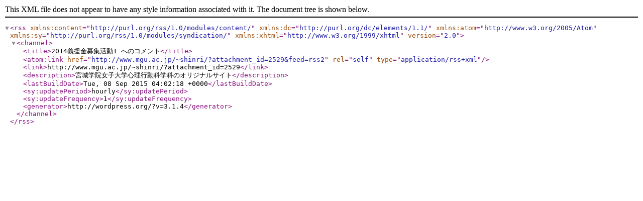

--- FILE ---
content_type: text/xml; charset=UTF-8
request_url: http://www.mgu.ac.jp/~shinri/?attachment_id=2529&feed=rss2
body_size: 890
content:
<?xml version="1.0" encoding="UTF-8"?><rss version="2.0"
	xmlns:content="http://purl.org/rss/1.0/modules/content/"
	xmlns:dc="http://purl.org/dc/elements/1.1/"
	xmlns:atom="http://www.w3.org/2005/Atom"
	xmlns:sy="http://purl.org/rss/1.0/modules/syndication/"
		xmlns:xhtml="http://www.w3.org/1999/xhtml"
	>
<channel>
	<title>2014義援金募集活動1 へのコメント</title>
	<atom:link href="http://www.mgu.ac.jp/~shinri/?attachment_id=2529&#038;feed=rss2" rel="self" type="application/rss+xml" />
	<link>http://www.mgu.ac.jp/~shinri/?attachment_id=2529</link>
	<description>宮城学院女子大学心理行動科学科のオリジナルサイト</description>
	<lastBuildDate>Tue, 08 Sep 2015 04:02:18 +0000</lastBuildDate>
	<sy:updatePeriod>hourly</sy:updatePeriod>
	<sy:updateFrequency>1</sy:updateFrequency>
	<generator>http://wordpress.org/?v=3.1.4</generator>
</channel>
</rss>
